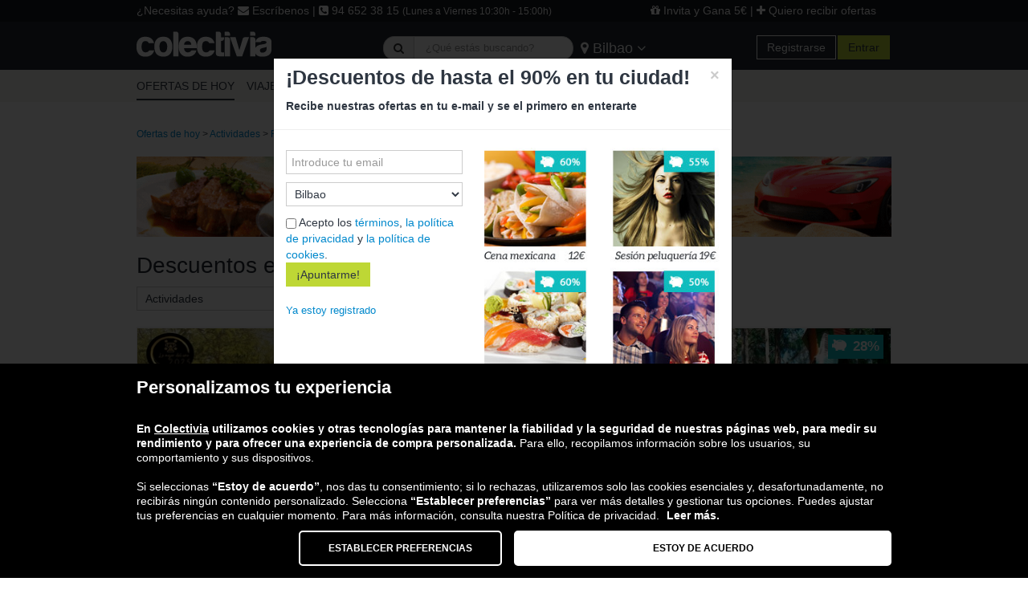

--- FILE ---
content_type: text/html; charset=utf-8
request_url: https://www.colectivia.com/bilbao/ofertas-actividades-deportes/descuentos-parques-de-atracciones/
body_size: 13224
content:
<!DOCTYPE html>
<!--[if lt IE 7 ]><html class="ie ie6" lang="es"> <![endif]-->
<!--[if IE 7 ]><html class="ie ie7" lang="es"> <![endif]-->
<!--[if IE 8 ]><html class="ie ie8" lang="es"> <![endif]-->
<!--[if (gte IE 9)|!(IE)]><!--><html lang="es-ES"> <!--<![endif]-->
<head>
  <meta charset="utf-8">
  <title>Descuentos en entradas Warner, Port Aventura... desde Bilbao | Colectivia</title>
  <meta name="author" content="Colectivia">
    <meta name="title" content="Descuentos en entradas Warner, Port Aventura... desde Bilbao | Colectivia" />
    <meta name="description" content="Descuentos y ofertas en entradas en los parques de atracciones y temáticos de Bilbao  ➨➨ ¡Con más del 70% de descuento en todas las ofertas!" />
    <link href="https://www.colectivia.com/bilbao/ofertas-actividades-deportes/descuentos-parques-de-atracciones/" rel="canonical" />  <script type="application/ld+json">{"@context":"http://schema.org","@type":"Organization","name":"Colectivia","url":"https://www.colectivia.com/","logo":"https://d3mtt5j7zsc7c8.cloudfront.net/colectivia_logo.png","address":{"@type":"PostalAddress","streetAddress":"Avenida Ribera de Axpe 11, 2D - 202. 48950","addressLocality":"Erandio","postalCode":"48950","addressCountry":"ES"},"contactPoint":{"@type":"ContactPoint","contactType":"customer support","telephone":"+34-946-523-815","email":"info@colectivia.com"},"sameAs":["https://www.facebook.com/Colectivia","https://twitter.com/Colectivia"]}</script>
    <script type="application/ld+json">{"@context":"http://schema.org","@type":"BreadcrumbList","itemListElement":[{"@type":"ListItem","position":1,"item":{"@id":"https://www.colectivia.com/bilbao/ofertas-del-dia/","name":"Ofertas de hoy"}},{"@type":"ListItem","position":2,"item":{"@id":"https://www.colectivia.com/bilbao/ofertas-actividades-deportes/","name":"Actividades"}},{"@type":"ListItem","position":3,"item":{"@id":"https://www.colectivia.com/bilbao/ofertas-actividades-deportes/descuentos-parques-de-atracciones/","name":"Parques temáticos"}}]}</script>
  <!--[if lt IE 9]>
    <script src="http://html5shim.googlecode.com/svn/trunk/html5.js"></script>
  <![endif]-->

  <!-- CSS
  ================================================== -->
  <link rel="stylesheet" media="all" href="/assets/application-cb1fe87e527d655f538a07cb53a24dce08fc3ef973bb0c79b4b67339ad50617c.css" />

    <!-- JS
  ================================================== -->
  <script src="/assets/application-1df149155b4668374d3bb81fc3799c857cbf22c2f1f4c4e32dbd79a5b620a728.js"></script>

  <meta name="csrf-param" content="authenticity_token" />
<meta name="csrf-token" content="0IJNpsJyrEjg3ZJVSThke+3mc+IChXpmgrKPKGSymnmzC4j2NUGx54dZBbwTuFq/w2yDng/SDnUEVRt0kZOlow==" />

  <!-- Favicons
  ================================================== -->
  <link rel="shortcut icon" href="/images/favicon.ico">
  <link rel="apple-touch-icon" href="/images/apple-touch-icon.png">
  <link rel="apple-touch-icon" sizes="72x72" href="/images/apple-touch-icon-72x72.png">
  <link rel="apple-touch-icon" sizes="114x114" href="/images/apple-touch-icon-114x114.png">

  
<script>
	var city_name = 'Bilbao';
	var user_id = '';
	var uid_signature = '';

	(function(p,u,s,h,x){p.pushpad=p.pushpad||function(){(p.pushpad.q=p.pushpad.q||[]).push(arguments)};h=u.getElementsByTagName('head')[0];x=u.createElement('script');x.async=1;x.src=s;h.appendChild(x);})(window,document,'https://pushpad.xyz/pushpad.js');

	pushpad('init', 4689);

	pushpad('status', function (isSubscribed, tags, uuid) {
		if (!isSubscribed) {
			pushpad('subscribe', function () {}, {
				tags: [city_name],
				uid: user_id,
				uidSignature: uid_signature
			});
		}
		else {
			var dt = new Date();
			var current_date = dt.getFullYear() + '-' + (dt.getMonth() + 1);

			var replace_tags = false;
			var push_notification = false;

			if (push_notification) {
				var first_open_push = true;
				var last_open_key = 'last_open:';
				for (var i=0; i<tags.length; i++) {
					if (tags[i].indexOf(last_open_key) >= 0) {
						first_open_push = false;

						if (tags[i] != last_open_key + current_date) {
							tags.splice(i,1);
							tags.push(last_open_key + current_date);
							replace_tags = true;
						}
					}
				}
				if (first_open_push == true) {
					tags.push(last_open_key + current_date);
					replace_tags = true;
				}
			}

			var in_checkout_complete_path = false;

			if (in_checkout_complete_path) {
				var last_order_key = 'last_order:';
				for (var i=0; i<tags.length; i++) {
					if (tags[i].indexOf(last_order_key) >= 0) {
						tags.splice(i,1);
					}
				}
				tags.push(last_order_key + current_date);
				replace_tags = true;
			}

			pushData = {};
			var update_uid = false;
			if (user_id && uuid == null) {
				pushData['uidSignature'] = uid_signature;
				pushData['uid'] = user_id;
				update_uid = true;
			}

			if (replace_tags==true) {
				pushData['replaceTags'] = tags;
			}

			if (replace_tags == true || update_uid == true) {
				pushpad('subscribe', function () {}, pushData);
			}
		}
	});
</script>


  <script>
//<![CDATA[
ahoy.configure({ startOnReady: false });
//]]>
</script>
</head>
<body>
  <!--[if lt IE 8]>
  <div id="ie-msg">
    <div class="container-fluid">
      <div class="row-fluid">
        <divclass="span12">
          <h4>Estás utilizando una versión antigua Internet Explorer y es posible que no puedas visualizar correctamente nuestra web.</h4>
          <p>Te recomendamos que actualices tu navegador, nosotros te proponemos Firefox. Puedes descargártelo <a href='http://www.mozilla-europe.org/es/firefox/' rel='external nofollow'>aquí</a>.</p>
        </div>
      </div>
    </div>
  </div>
  <![endif]-->
  <!-- <header id="header-block"> -->


<header id="header-block">

      <div id="contact">
  <div class="container">
    <div class="row">
      <div class="span8">¿Necesitas ayuda? <a href="/contacto/usuario"><i class="fa fa-envelope"></i> Escríbenos</a> | <i class="fa fa-phone-square"></i> 94 652 38 15 <small>(Lunes a Viernes 10:30h - 15:00h)</small></div>
      <div class="span4 pull-right">
        <a rel="nofollow" href="/invita-a-tus-amigos"><i class="fa fa-gift"></i> Invita y Gana 5€</a></a> | <a href="#" data-toggle="collapse" data-target="#collapse-subscription-form"><i class="fa fa-plus"></i> Quiero recibir ofertas</a></div>
    </div>
  </div>
</div>


<div id="collapse-subscription-form" class="collapse">
  <div class="container">
    <form class="new_subscription" id="new_subscription" action="/subscriptions" accept-charset="UTF-8" method="post"><input name="utf8" type="hidden" value="&#x2713;" /><input type="hidden" name="authenticity_token" value="LFpWj3Ky9/Upu4ap7vcnxmSxRqiAcV/WBdDwsKMuE5/RJrPs86rQS92+j2zPTH6G7jXS7BPV8ZVKzlvMhSwAoQ==" />
      <div class="row">
        <div class="span12">
            <div class="form-item">
              <input placeholder="Introduce tu email" type="text" name="subscription[email]" id="subscription_email" />
            </div>

            <div class="form-item">
              <select name="subscription[city_id]" id="subscription_city_id" class="input-medium"><option value="19">A Coruña</option>
<option value="21">Albacete</option>
<option value="22">Alicante</option>
<option value="20">Almería</option>
<option value="53">Andorra</option>
<option value="23">Ávila</option>
<option value="24">Badajoz</option>
<option value="2">Barcelona</option>
<option selected="selected" value="3">Bilbao</option>
<option value="16">Burgos</option>
<option value="25">Cáceres</option>
<option value="26">Cádiz</option>
<option value="14">Castellón</option>
<option value="27">Ciudad Real</option>
<option value="28">Córdoba</option>
<option value="29">Cuenca</option>
<option value="13">Donostia</option>
<option value="17">Gijón</option>
<option value="30">Girona</option>
<option value="31">Granada</option>
<option value="32">Guadalajara</option>
<option value="33">Huelva</option>
<option value="34">Huesca</option>
<option value="35">Jaén</option>
<option value="36">Las Palmas</option>
<option value="7">León</option>
<option value="37">Lleida</option>
<option value="12">Logroño</option>
<option value="38">Lugo</option>
<option value="1">Madrid</option>
<option value="39">Málaga</option>
<option value="40">Murcia</option>
<option value="41">Ourense</option>
<option value="18">Oviedo</option>
<option value="42">P. Mallorca</option>
<option value="10">Palencia</option>
<option value="15">Pamplona</option>
<option value="43">Pontevedra</option>
<option value="44">Salamanca</option>
<option value="11">Santander</option>
<option value="45">Segovia</option>
<option value="5">Sevilla</option>
<option value="46">Soria</option>
<option value="47">Tarragona</option>
<option value="48">Tenerife</option>
<option value="49">Teruel</option>
<option value="50">Toledo</option>
<option value="4">Valencia</option>
<option value="8">Valladolid</option>
<option value="9">Vitoria</option>
<option value="51">Zamora</option>
<option value="6">Zaragoza</option></select>
            </div>
            <input type="submit" name="commit" value="¡Apuntarme!" class="btn btn-green" data-disable-with="¡Apuntarme!" />
        </div>
      </div>
      <div class="row">
        <div class="span12">
          <div class="form-item">
            <input name="subscription[terms]" type="hidden" value="0" /><input type="checkbox" value="1" name="subscription[terms]" id="subscription_terms" /> Acepto los <a target="_blank" href="/terminos-y-condiciones-de-uso">términos</a>, <a target="_blank" href="/privacidad">la política de privacidad</a> y <a target="_blank" href="/politica-cookies">la política de cookies</a>.
          </div>
        </div>
      </div>
</form>  </div>
</div>

      <div id="header">
        <div class="container">
          <div class="row">
            <div class="span3">
              <a href="/ofertas-del-dia/" class="brand">
                <img alt="Colectivia" src="/assets/colectivia-logo-42a10d8612abd17090fda0fad85bf38220267e349ab4d638633e39bb026db723.png" />
              </a>
            </div>
            <div id="header-center-span" class="span6">
              <form id="search-deals-form" class="form-search" action="/bilbao/ofertas/buscar" accept-charset="UTF-8" method="get"><input name="utf8" type="hidden" value="&#x2713;" />
                <div class="input-prepend">
                  <button type="submit" class="btn"><strong><i class="fa fa-search"></i></strong></button>
                  <input type="text" name="search_term" id="search_term" class="search-query span2" placeholder="¿Qué estás buscando?" />
                </div>
</form>                <div id="locality-switcher">
                  <button type="button" class="btn btn-transparent" data-toggle="collapse" data-target="#collapse-cities"><strong><i class="fa fa-map-marker"></i></strong> Bilbao <i class="fa fa-angle-down"></i></button>
                </div>
            </div>
            <div id="user-buyer-menu" class="span3 pull-right">
              <ul id="sign-menu-wrapper" class="pull-right">
    <li>
      <a class="btn btn-header" rel="nofollow" href="/user/register">Registrarse</a>
    </li>
    <li class="dropdown">
      <!--
      <a class="dropdown-toggle btn btn-green" href="#" data-toggle="dropdown">Entrar</a>
      <div id="login-form" class="dropdown-menu">FORMULARIO</div>
      -->
      <a class="btn btn-green" href="/users/sign_in">Entrar</a>
    </li>
</ul>

            </div>
          </div>
        </div>
      </div>
        <div id="collapse-cities" class="collapse">
          <div class="container">
            <div class="row">
              <div id="collapse-cities-inner">
                  <div class='span2 locality-wrapper'><a href="/a-corunia/ofertas-del-dia/">A Coruña</a></div>
                  <div class='span2 locality-wrapper'><a href="/barcelona/ofertas-del-dia/">Barcelona</a></div>
                  <div class='span2 locality-wrapper'><a href="/bilbao/ofertas-del-dia/">Bilbao</a></div>
                  <div class='span2 locality-wrapper'><a href="/burgos/ofertas-del-dia/">Burgos</a></div>
                  <div class='span2 locality-wrapper'><a href="/cordoba/ofertas-del-dia/">Córdoba</a></div>
                  <div class='span2 locality-wrapper'><a href="/san-sebastian/ofertas-del-dia/">Donostia</a></div>
                  <div class='span2 locality-wrapper'><a href="/gijon/ofertas-del-dia/">Gijón</a></div>
                  <div class='span2 locality-wrapper'><a href="/logronio/ofertas-del-dia/">Logroño</a></div>
                  <div class='span2 locality-wrapper'><a href="/madrid/ofertas-del-dia/">Madrid</a></div>
                  <div class='span2 locality-wrapper'><a href="/oviedo/ofertas-del-dia/">Oviedo</a></div>
                  <div class='span2 locality-wrapper'><a href="/palencia/ofertas-del-dia/">Palencia</a></div>
                  <div class='span2 locality-wrapper'><a href="/pamplona/ofertas-del-dia/">Pamplona</a></div>
                  <div class='span2 locality-wrapper'><a href="/santander/ofertas-del-dia/">Santander</a></div>
                  <div class='span2 locality-wrapper'><a href="/valladolid/ofertas-del-dia/">Valladolid</a></div>
                  <div class='span2 locality-wrapper'><a href="/vitoria/ofertas-del-dia/">Vitoria</a></div>
                  <div class='span2 locality-wrapper'><a href="/zaragoza/ofertas-del-dia/">Zaragoza</a></div>
              </div>
            </div>
          </div>
        </div>
  <div id="navigation">
  <div class="container">
    <div class="navbar">
      <div class="navbar-inner">
        <ul class="nav nav-menu">
              <li class="section-dropdown">
                <a href="/bilbao/ofertas-del-dia/">
                  <span class="active">OFERTAS DE HOY</span>
                </a>
                  <div class="dropdown-content">
                    <div class="dropdown-categories">
                        <a class="subop" href="/bilbao/descuento-ofertas-escapadas/">Escapadas</a>
                        <a class="subop" href="/bilbao/descuento-salud-belleza/">Salud y Belleza</a>
                        <a class="subop" href="/bilbao/descuento-ocio-espectaculos/">Espectáculos</a>
                        <a class="subop" href="/bilbao/descuentos-restaurantes/">Restaurantes</a>
                        <a class="subop" href="/bilbao/ofertas-actividades-deportes/">Actividades</a>
                        <a class="subop" href="/bilbao/servicios/">Servicios</a>
                        <a class="subop" href="/bilbao/ofertas-cursos-y-talleres/">Formación</a>
                    </div>
                      <div class="dropdown-banners">
                          <a href="https://www.colectivia.com/regalos">
                            <div class="banner-wrapper">
                              <img src="https://d3mtt5j7zsc7c8.cloudfront.net/banners/9b4/6fe/780/c89/08e/e72/112/standard/REGALA_EXPERIENCIAS.png?1683795713" />
                              <div class="banner-title">Regala experiencias</div>
                              <div class="banner-link">Más información <img src="/assets/direction-right-bcd621232232a5cc6c374db7c18b85d5f21743fb93502e85c9b1777f7255b2af.svg" /></div>
                            </div>
</a>                          <a href="https://www.colectivia.com/viajes/alojamiento-y-parque-tematico/">
                            <div class="banner-wrapper">
                              <img src="https://d3mtt5j7zsc7c8.cloudfront.net/banners/7b3/c1d/c86/0bf/931/161/113/standard/PARQUES_TEM%C3%81TICOS.png?1683795713" />
                              <div class="banner-title">Parques temáticos</div>
                              <div class="banner-link">Más información <img src="/assets/direction-right-bcd621232232a5cc6c374db7c18b85d5f21743fb93502e85c9b1777f7255b2af.svg" /></div>
                            </div>
</a>                      </div>
                  </div>
              </li>
              <li class="section-dropdown">
                <a href="/bilbao/viajes/">
                  <span class="">VIAJES</span>
                </a>
                  <div class="dropdown-content">
                    <div class="dropdown-categories">
                        <a class="subop" href="/bilbao/viajes/vuelos-internacional/">Vuelos Internacional</a>
                        <a class="subop" href="/bilbao/viajes/vuelos-directos/">Vuelos Directos</a>
                        <a class="subop" href="/bilbao/viajes/playas-y-costas/">Playas y Costas</a>
                        <a class="subop" href="/bilbao/viajes/canarias-y-baleares/">Canarias y Baleares</a>
                        <a class="subop" href="/bilbao/viajes/circuitos/">Circuito</a>
                        <a class="subop" href="/bilbao/viajes/hoteles-nacional/">Hoteles</a>
                        <a class="subop" href="/bilbao/viajes/puentes-y-festivos/">Puentes y Festivos</a>
                        <a class="subop" href="/bilbao/viajes/alojamiento-y-parque-tematico/">Parques temáticos</a>
                        <a class="subop" href="/bilbao/viajes/cruceros/">Cruceros</a>
                        <a class="subop" href="/bilbao/viajes/apartamentos-vacacionales/">Apartamento</a>
                        <a class="subop" href="/bilbao/viajes/viajes-esqui/">Esquí</a>
                        <a class="subop" href="/bilbao/viajes/camping-las-landas/">Landas</a>
                        <a class="subop" href="/bilbao/viajes/mayores-de-55/">Mayores de 55</a>
                    </div>
                      <div class="dropdown-banners">
                          <a href="https://www.colectivia.com/viajes/playas-y-costas/">
                            <div class="banner-wrapper">
                              <img src="https://d3mtt5j7zsc7c8.cloudfront.net/banners/a41/b56/659/f1d/a46/29a/58/standard/playas_y_costas.png?1683796130" />
                              <div class="banner-title">Playas y Costas</div>
                              <div class="banner-link">Más información <img src="/assets/direction-right-bcd621232232a5cc6c374db7c18b85d5f21743fb93502e85c9b1777f7255b2af.svg" /></div>
                            </div>
</a>                          <a href="https://www.colectivia.com/bilbao/viajes/vuelos-directos">
                            <div class="banner-wrapper">
                              <img src="https://d3mtt5j7zsc7c8.cloudfront.net/banners/212/f7b/b44/a4a/4f3/82c/59/standard/vuelos_directos.png?1683796131" />
                              <div class="banner-title">Vuelos directos</div>
                              <div class="banner-link">Más información <img src="/assets/direction-right-bcd621232232a5cc6c374db7c18b85d5f21743fb93502e85c9b1777f7255b2af.svg" /></div>
                            </div>
</a>                      </div>
                  </div>
              </li>
              <li class="section-dropdown">
                <a href="/regalos">
                  <span class="">REGALA EXPERIENCIAS</span>
                </a>
                  <div id='flyout-menu'>
                    <ul>
                        <li><a href='#'><span>gastronomia</span></a>
                          <ul>
                              <li><a href='/regalos/visita-a-bodegas'><span>Visita a bodegas</span></a>
                                <ul>
                                  <li><a href='/regalos/visita-a-bodegas/la-rioja'><span>La Rioja</span></a>
                                    <ul>
                                      <li><a href='/regalos/visita-a-bodegas/la-rioja'><span>La Rioja</span></a>
                                      </li>
                                    </ul>
                                  </li>
                                  <li><a href='/regalos/visita-a-bodegas/pais-vasco'><span>País Vasco</span></a>
                                    <ul>
                                      <li><a href='/regalos/visita-a-bodegas/alava'><span>Álava</span></a>
                                      </li>
                                    </ul>
                                  </li>
                                  <li><a href='/regalos/visita-a-bodegas/cantabria'><span>Cantabria</span></a>
                                    <ul>
                                      <li><a href='/regalos/visita-a-bodegas/cantabria'><span>Cantabria</span></a>
                                      </li>
                                    </ul>
                                  </li>
                                </ul>
                              </li>
                          </ul>
                        </li>
                        <li><a href='#'><span>Volar</span></a>
                          <ul>
                              <li><a href='/regalos/paseo-en-globo'><span>Viaje en globo</span></a>
                                <ul>
                                  <li><a href='/regalos/paseo-en-globo/la-rioja'><span>La Rioja</span></a>
                                    <ul>
                                      <li><a href='/regalos/paseo-en-globo/la-rioja'><span>La Rioja</span></a>
                                      </li>
                                    </ul>
                                  </li>
                                  <li><a href='/regalos/paseo-en-globo/andalucia'><span>Andalucía</span></a>
                                    <ul>
                                      <li><a href='/regalos/paseo-en-globo/almeria'><span>Almería</span></a>
                                      </li>
                                      <li><a href='/regalos/paseo-en-globo/cadiz'><span>Cádiz</span></a>
                                      </li>
                                      <li><a href='/regalos/paseo-en-globo/cordoba'><span>Córdoba</span></a>
                                      </li>
                                      <li><a href='/regalos/paseo-en-globo/granada'><span>Granada</span></a>
                                      </li>
                                      <li><a href='/regalos/paseo-en-globo/huelva'><span>Huelva</span></a>
                                      </li>
                                      <li><a href='/regalos/paseo-en-globo/jaen'><span>Jaén</span></a>
                                      </li>
                                      <li><a href='/regalos/paseo-en-globo/malaga'><span>Málaga</span></a>
                                      </li>
                                      <li><a href='/regalos/paseo-en-globo/sevilla'><span>Sevilla</span></a>
                                      </li>
                                    </ul>
                                  </li>
                                  <li><a href='/regalos/paseo-en-globo/castilla-y-leon'><span>Castilla y León</span></a>
                                    <ul>
                                      <li><a href='/regalos/paseo-en-globo/burgos'><span>Burgos</span></a>
                                      </li>
                                      <li><a href='/regalos/paseo-en-globo/avila'><span>Ávila</span></a>
                                      </li>
                                      <li><a href='/regalos/paseo-en-globo/leon'><span>León</span></a>
                                      </li>
                                      <li><a href='/regalos/paseo-en-globo/palencia'><span>Palencia</span></a>
                                      </li>
                                      <li><a href='/regalos/paseo-en-globo/salamanca'><span>Salamanca</span></a>
                                      </li>
                                      <li><a href='/regalos/paseo-en-globo/segovia'><span>Segovia</span></a>
                                      </li>
                                      <li><a href='/regalos/paseo-en-globo/soria'><span>Soria</span></a>
                                      </li>
                                      <li><a href='/regalos/paseo-en-globo/valladolid'><span>Valladolid</span></a>
                                      </li>
                                      <li><a href='/regalos/paseo-en-globo/zamora'><span>Zamora</span></a>
                                      </li>
                                    </ul>
                                  </li>
                                  <li><a href='/regalos/paseo-en-globo/castilla-la-mancha'><span>Castilla la Mancha</span></a>
                                    <ul>
                                      <li><a href='/regalos/paseo-en-globo/albacete'><span>Albacete</span></a>
                                      </li>
                                      <li><a href='/regalos/paseo-en-globo/ciudad-real'><span>Ciudad Real</span></a>
                                      </li>
                                      <li><a href='/regalos/paseo-en-globo/cuenca'><span>Cuenca</span></a>
                                      </li>
                                      <li><a href='/regalos/paseo-en-globo/guadalajara'><span>Guadalajara</span></a>
                                      </li>
                                      <li><a href='/regalos/paseo-en-globo/toledo'><span>Toledo</span></a>
                                      </li>
                                    </ul>
                                  </li>
                                  <li><a href='/regalos/paseo-en-globo/madrid'><span>Madrid</span></a>
                                    <ul>
                                      <li><a href='/regalos/paseo-en-globo/madrid'><span>Madrid</span></a>
                                      </li>
                                    </ul>
                                  </li>
                                  <li><a href='/regalos/paseo-en-globo/cataluna'><span>Cataluña</span></a>
                                    <ul>
                                      <li><a href='/regalos/paseo-en-globo/barcelona'><span>Barcelona</span></a>
                                      </li>
                                      <li><a href='/regalos/paseo-en-globo/girona'><span>Girona</span></a>
                                      </li>
                                      <li><a href='/regalos/paseo-en-globo/lleida'><span>Lleida</span></a>
                                      </li>
                                      <li><a href='/regalos/paseo-en-globo/tarragona'><span>Tarragona</span></a>
                                      </li>
                                    </ul>
                                  </li>
                                  <li><a href='/regalos/paseo-en-globo/pais-vasco'><span>País Vasco</span></a>
                                    <ul>
                                      <li><a href='/regalos/paseo-en-globo/alava'><span>Álava</span></a>
                                      </li>
                                      <li><a href='/regalos/paseo-en-globo/vizcaya'><span>Bizkaia</span></a>
                                      </li>
                                      <li><a href='/regalos/paseo-en-globo/guipuzcoa'><span>Gipuzkoa</span></a>
                                      </li>
                                    </ul>
                                  </li>
                                  <li><a href='/regalos/paseo-en-globo/galicia'><span>Galicia</span></a>
                                    <ul>
                                      <li><a href='/regalos/paseo-en-globo/lugo'><span>Lugo</span></a>
                                      </li>
                                      <li><a href='/regalos/paseo-en-globo/ourense'><span>Ourense</span></a>
                                      </li>
                                    </ul>
                                  </li>
                                </ul>
                              </li>
                              <li><a href='/regalos/vuelo-avioneta'><span>Vuelo en avioneta</span></a>
                                <ul>
                                  <li><a href='/regalos/vuelo-avioneta/madrid'><span>Madrid</span></a>
                                    <ul>
                                      <li><a href='/regalos/vuelo-avioneta/madrid'><span>Madrid</span></a>
                                      </li>
                                    </ul>
                                  </li>
                                  <li><a href='/regalos/vuelo-avioneta/cataluna'><span>Cataluña</span></a>
                                    <ul>
                                      <li><a href='/regalos/vuelo-avioneta/barcelona'><span>Barcelona</span></a>
                                      </li>
                                      <li><a href='/regalos/vuelo-avioneta/girona'><span>Girona</span></a>
                                      </li>
                                      <li><a href='/regalos/vuelo-avioneta/lleida'><span>Lleida</span></a>
                                      </li>
                                      <li><a href='/regalos/vuelo-avioneta/tarragona'><span>Tarragona</span></a>
                                      </li>
                                    </ul>
                                  </li>
                                  <li><a href='/regalos/vuelo-avioneta/murcia'><span>Murcia</span></a>
                                    <ul>
                                      <li><a href='/regalos/vuelo-avioneta/murcia'><span>Murcia</span></a>
                                      </li>
                                    </ul>
                                  </li>
                                  <li><a href='/regalos/vuelo-avioneta/andalucia'><span>Andalucía</span></a>
                                    <ul>
                                      <li><a href='/regalos/vuelo-avioneta/sevilla'><span>Sevilla</span></a>
                                      </li>
                                      <li><a href='/regalos/vuelo-avioneta/cadiz'><span>Cádiz</span></a>
                                      </li>
                                      <li><a href='/regalos/vuelo-avioneta/cordoba'><span>Córdoba</span></a>
                                      </li>
                                      <li><a href='/regalos/vuelo-avioneta/malaga'><span>Málaga</span></a>
                                      </li>
                                    </ul>
                                  </li>
                                  <li><a href='/regalos/vuelo-avioneta/la-rioja'><span>La Rioja</span></a>
                                    <ul>
                                      <li><a href='/regalos/vuelo-avioneta/la-rioja'><span>La Rioja</span></a>
                                      </li>
                                    </ul>
                                  </li>
                                  <li><a href='/regalos/vuelo-avioneta/castilla-la-mancha'><span>Castilla la Mancha</span></a>
                                    <ul>
                                      <li><a href='/regalos/vuelo-avioneta/albacete'><span>Albacete</span></a>
                                      </li>
                                      <li><a href='/regalos/vuelo-avioneta/ciudad-real'><span>Ciudad Real</span></a>
                                      </li>
                                      <li><a href='/regalos/vuelo-avioneta/cuenca'><span>Cuenca</span></a>
                                      </li>
                                      <li><a href='/regalos/vuelo-avioneta/guadalajara'><span>Guadalajara</span></a>
                                      </li>
                                      <li><a href='/regalos/vuelo-avioneta/toledo'><span>Toledo</span></a>
                                      </li>
                                    </ul>
                                  </li>
                                </ul>
                              </li>
                              <li><a href='/regalos/parapente'><span>Vuelo en parapente</span></a>
                                <ul>
                                  <li><a href='/regalos/parapente/navarra'><span>Navarra</span></a>
                                    <ul>
                                      <li><a href='/regalos/parapente/navarra'><span>Navarra</span></a>
                                      </li>
                                    </ul>
                                  </li>
                                  <li><a href='/regalos/parapente/canarias'><span>Canarias</span></a>
                                    <ul>
                                      <li><a href='/regalos/parapente/las-palmas'><span>Las Palmas</span></a>
                                      </li>
                                      <li><a href='/regalos/parapente/santa-cruz-de-tenerife'><span>Santa Cruz de Tenerife</span></a>
                                      </li>
                                    </ul>
                                  </li>
                                  <li><a href='/regalos/parapente/aragon'><span>Aragón</span></a>
                                    <ul>
                                      <li><a href='/regalos/parapente/huesca'><span>Huesca</span></a>
                                      </li>
                                      <li><a href='/regalos/parapente/teruel'><span>Teruel</span></a>
                                      </li>
                                      <li><a href='/regalos/parapente/zaragoza'><span>Zaragoza</span></a>
                                      </li>
                                    </ul>
                                  </li>
                                  <li><a href='/regalos/parapente/andalucia'><span>Andalucía</span></a>
                                    <ul>
                                      <li><a href='/regalos/parapente/almeria'><span>Almería</span></a>
                                      </li>
                                      <li><a href='/regalos/parapente/cadiz'><span>Cádiz</span></a>
                                      </li>
                                      <li><a href='/regalos/parapente/cordoba'><span>Córdoba</span></a>
                                      </li>
                                      <li><a href='/regalos/parapente/granada'><span>Granada</span></a>
                                      </li>
                                      <li><a href='/regalos/parapente/huelva'><span>Huelva</span></a>
                                      </li>
                                      <li><a href='/regalos/parapente/jaen'><span>Jaén</span></a>
                                      </li>
                                      <li><a href='/regalos/parapente/malaga'><span>Málaga</span></a>
                                      </li>
                                      <li><a href='/regalos/parapente/sevilla'><span>Sevilla</span></a>
                                      </li>
                                    </ul>
                                  </li>
                                  <li><a href='/regalos/parapente/pais-vasco'><span>País Vasco</span></a>
                                    <ul>
                                      <li><a href='/regalos/parapente/vizcaya'><span>Bizkaia</span></a>
                                      </li>
                                    </ul>
                                  </li>
                                  <li><a href='/regalos/parapente/murcia'><span>Murcia</span></a>
                                    <ul>
                                      <li><a href='/regalos/parapente/murcia'><span>Murcia</span></a>
                                      </li>
                                    </ul>
                                  </li>
                                  <li><a href='/regalos/parapente/cataluna'><span>Cataluña</span></a>
                                    <ul>
                                      <li><a href='/regalos/parapente/tarragona'><span>Tarragona</span></a>
                                      </li>
                                    </ul>
                                  </li>
                                  <li><a href='/regalos/parapente/madrid'><span>Madrid</span></a>
                                    <ul>
                                      <li><a href='/regalos/parapente/madrid'><span>Madrid</span></a>
                                      </li>
                                    </ul>
                                  </li>
                                  <li><a href='/regalos/parapente/castilla-la-mancha'><span>Castilla la Mancha</span></a>
                                    <ul>
                                      <li><a href='/regalos/parapente/guadalajara'><span>Guadalajara</span></a>
                                      </li>
                                    </ul>
                                  </li>
                                  <li><a href='/regalos/parapente/castilla-y-leon'><span>Castilla y León</span></a>
                                    <ul>
                                      <li><a href='/regalos/parapente/segovia'><span>Segovia</span></a>
                                      </li>
                                    </ul>
                                  </li>
                                  <li><a href='/regalos/parapente/asturias'><span>Asturias</span></a>
                                    <ul>
                                      <li><a href='/regalos/parapente/asturias'><span>Asturias</span></a>
                                      </li>
                                    </ul>
                                  </li>
                                </ul>
                              </li>
                              <li><a href='/regalos/paracaidismo'><span>Salto en paracaídas</span></a>
                                <ul>
                                  <li><a href='/regalos/paracaidismo/pais-vasco'><span>País Vasco</span></a>
                                    <ul>
                                      <li><a href='/regalos/paracaidismo/vizcaya'><span>Bizkaia</span></a>
                                      </li>
                                    </ul>
                                  </li>
                                </ul>
                              </li>
                              <li><a href='/regalos/paseo-en-helicoptero'><span>Paseo en helicóptero</span></a>
                                <ul>
                                  <li><a href='/regalos/paseo-en-helicoptero/andalucia'><span>Andalucía</span></a>
                                    <ul>
                                      <li><a href='/regalos/paseo-en-helicoptero/almeria'><span>Almería</span></a>
                                      </li>
                                      <li><a href='/regalos/paseo-en-helicoptero/cadiz'><span>Cádiz</span></a>
                                      </li>
                                      <li><a href='/regalos/paseo-en-helicoptero/cordoba'><span>Córdoba</span></a>
                                      </li>
                                      <li><a href='/regalos/paseo-en-helicoptero/granada'><span>Granada</span></a>
                                      </li>
                                      <li><a href='/regalos/paseo-en-helicoptero/huelva'><span>Huelva</span></a>
                                      </li>
                                      <li><a href='/regalos/paseo-en-helicoptero/jaen'><span>Jaén</span></a>
                                      </li>
                                      <li><a href='/regalos/paseo-en-helicoptero/malaga'><span>Málaga</span></a>
                                      </li>
                                      <li><a href='/regalos/paseo-en-helicoptero/sevilla'><span>Sevilla</span></a>
                                      </li>
                                    </ul>
                                  </li>
                                  <li><a href='/regalos/paseo-en-helicoptero/madrid'><span>Madrid</span></a>
                                    <ul>
                                      <li><a href='/regalos/paseo-en-helicoptero/madrid'><span>Madrid</span></a>
                                      </li>
                                    </ul>
                                  </li>
                                </ul>
                              </li>
                              <li><a href='/regalos/paramotor'><span>Volar en paramotor</span></a>
                                <ul>
                                  <li><a href='/regalos/paramotor/navarra'><span>Navarra</span></a>
                                    <ul>
                                      <li><a href='/regalos/paramotor/navarra'><span>Navarra</span></a>
                                      </li>
                                    </ul>
                                  </li>
                                </ul>
                              </li>
                          </ul>
                        </li>
                        <li><a href='#'><span>Deportes</span></a>
                          <ul>
                              <li><a href='/regalos/clases-equitacion'><span>Clases de equitación</span></a>
                                <ul>
                                  <li><a href='/regalos/clases-equitacion/pais-vasco'><span>País Vasco</span></a>
                                    <ul>
                                      <li><a href='/regalos/clases-equitacion/alava'><span>Álava</span></a>
                                      </li>
                                      <li><a href='/regalos/clases-equitacion/vizcaya'><span>Bizkaia</span></a>
                                      </li>
                                    </ul>
                                  </li>
                                </ul>
                              </li>
                              <li><a href='/regalos/montar-a-caballo'><span>Montar a Caballo</span></a>
                                <ul>
                                  <li><a href='/regalos/montar-a-caballo/pais-vasco'><span>País Vasco</span></a>
                                    <ul>
                                      <li><a href='/regalos/montar-a-caballo/guipuzcoa'><span>Gipuzkoa</span></a>
                                      </li>
                                      <li><a href='/regalos/montar-a-caballo/alava'><span>Álava</span></a>
                                      </li>
                                    </ul>
                                  </li>
                                </ul>
                              </li>
                              <li><a href='/regalos/multiaventuras'><span>Multiaventuras</span></a>
                                <ul>
                                  <li><a href='/regalos/multiaventuras/pais-vasco'><span>País Vasco</span></a>
                                    <ul>
                                      <li><a href='/regalos/multiaventuras/guipuzcoa'><span>Gipuzkoa</span></a>
                                      </li>
                                    </ul>
                                  </li>
                                </ul>
                              </li>
                              <li><a href='/regalos/paseo-en-barco'><span>Paseo en barco</span></a>
                                <ul>
                                  <li><a href='/regalos/paseo-en-barco/pais-vasco'><span>País Vasco</span></a>
                                    <ul>
                                      <li><a href='/regalos/paseo-en-barco/guipuzcoa'><span>Gipuzkoa</span></a>
                                      </li>
                                    </ul>
                                  </li>
                                  <li><a href='/regalos/paseo-en-barco/cataluna'><span>Cataluña</span></a>
                                    <ul>
                                      <li><a href='/regalos/paseo-en-barco/barcelona'><span>Barcelona</span></a>
                                      </li>
                                      <li><a href='/regalos/paseo-en-barco/girona'><span>Girona</span></a>
                                      </li>
                                      <li><a href='/regalos/paseo-en-barco/lleida'><span>Lleida</span></a>
                                      </li>
                                      <li><a href='/regalos/paseo-en-barco/tarragona'><span>Tarragona</span></a>
                                      </li>
                                    </ul>
                                  </li>
                                </ul>
                              </li>
                              <li><a href='/regalos/puenting'><span>Puenting</span></a>
                                <ul>
                                  <li><a href='/regalos/puenting/pais-vasco'><span>País Vasco</span></a>
                                    <ul>
                                      <li><a href='/regalos/puenting/alava'><span>Álava</span></a>
                                      </li>
                                      <li><a href='/regalos/puenting/vizcaya'><span>Bizkaia</span></a>
                                      </li>
                                      <li><a href='/regalos/puenting/guipuzcoa'><span>Gipuzkoa</span></a>
                                      </li>
                                    </ul>
                                  </li>
                                  <li><a href='/regalos/puenting/navarra'><span>Navarra</span></a>
                                    <ul>
                                      <li><a href='/regalos/puenting/navarra'><span>Navarra</span></a>
                                      </li>
                                    </ul>
                                  </li>
                                </ul>
                              </li>
                              <li><a href='/regalos/escape-room'><span>Escape Room</span></a>
                                <ul>
                                  <li><a href='/regalos/escape-room/islas-baleares'><span>Islas Baleares</span></a>
                                    <ul>
                                      <li><a href='/regalos/escape-room/baleares'><span>Baleares</span></a>
                                      </li>
                                    </ul>
                                  </li>
                                  <li><a href='/regalos/escape-room/cataluna'><span>Cataluña</span></a>
                                    <ul>
                                      <li><a href='/regalos/escape-room/barcelona'><span>Barcelona</span></a>
                                      </li>
                                      <li><a href='/regalos/escape-room/girona'><span>Girona</span></a>
                                      </li>
                                    </ul>
                                  </li>
                                  <li><a href='/regalos/escape-room/pais-vasco'><span>País Vasco</span></a>
                                    <ul>
                                      <li><a href='/regalos/escape-room/vizcaya'><span>Bizkaia</span></a>
                                      </li>
                                      <li><a href='/regalos/escape-room/guipuzcoa'><span>Gipuzkoa</span></a>
                                      </li>
                                    </ul>
                                  </li>
                                  <li><a href='/regalos/escape-room/castilla-y-leon'><span>Castilla y León</span></a>
                                    <ul>
                                      <li><a href='/regalos/escape-room/burgos'><span>Burgos</span></a>
                                      </li>
                                      <li><a href='/regalos/escape-room/salamanca'><span>Salamanca</span></a>
                                      </li>
                                    </ul>
                                  </li>
                                  <li><a href='/regalos/escape-room/cantabria'><span>Cantabria</span></a>
                                    <ul>
                                      <li><a href='/regalos/escape-room/cantabria'><span>Cantabria</span></a>
                                      </li>
                                    </ul>
                                  </li>
                                  <li><a href='/regalos/escape-room/andalucia'><span>Andalucía</span></a>
                                    <ul>
                                      <li><a href='/regalos/escape-room/cordoba'><span>Córdoba</span></a>
                                      </li>
                                      <li><a href='/regalos/escape-room/granada'><span>Granada</span></a>
                                      </li>
                                      <li><a href='/regalos/escape-room/malaga'><span>Málaga</span></a>
                                      </li>
                                      <li><a href='/regalos/escape-room/sevilla'><span>Sevilla</span></a>
                                      </li>
                                    </ul>
                                  </li>
                                  <li><a href='/regalos/escape-room/canarias'><span>Canarias</span></a>
                                    <ul>
                                      <li><a href='/regalos/escape-room/las-palmas'><span>Las Palmas</span></a>
                                      </li>
                                      <li><a href='/regalos/escape-room/santa-cruz-de-tenerife'><span>Santa Cruz de Tenerife</span></a>
                                      </li>
                                    </ul>
                                  </li>
                                  <li><a href='/regalos/escape-room/la-rioja'><span>La Rioja</span></a>
                                    <ul>
                                      <li><a href='/regalos/escape-room/la-rioja'><span>La Rioja</span></a>
                                      </li>
                                    </ul>
                                  </li>
                                  <li><a href='/regalos/escape-room/madrid'><span>Madrid</span></a>
                                    <ul>
                                      <li><a href='/regalos/escape-room/madrid'><span>Madrid</span></a>
                                      </li>
                                    </ul>
                                  </li>
                                  <li><a href='/regalos/escape-room/navarra'><span>Navarra</span></a>
                                    <ul>
                                      <li><a href='/regalos/escape-room/navarra'><span>Navarra</span></a>
                                      </li>
                                    </ul>
                                  </li>
                                  <li><a href='/regalos/escape-room/comunidad-valenciana'><span>Comunidad Valenciana</span></a>
                                    <ul>
                                      <li><a href='/regalos/escape-room/valencia'><span>Valencia</span></a>
                                      </li>
                                    </ul>
                                  </li>
                                  <li><a href='/regalos/escape-room/aragon'><span>Aragón</span></a>
                                    <ul>
                                      <li><a href='/regalos/escape-room/zaragoza'><span>Zaragoza</span></a>
                                      </li>
                                    </ul>
                                  </li>
                                </ul>
                              </li>
                              <li><a href='/regalos/bautismo-de-buceo'><span>Buceo</span></a>
                                <ul>
                                  <li><a href='/regalos/bautismo-de-buceo/pais-vasco'><span>País Vasco</span></a>
                                    <ul>
                                      <li><a href='/regalos/bautismo-de-buceo/guipuzcoa'><span>Gipuzkoa</span></a>
                                      </li>
                                    </ul>
                                  </li>
                                </ul>
                              </li>
                          </ul>
                        </li>
                        <li><a href='#'><span>Deportes de motor</span></a>
                          <ul>
                              <li><a href='/regalos/conducir-un-ferrari'><span>Conducir un Ferrari</span></a>
                                <ul>
                                  <li><a href='/regalos/conducir-un-ferrari/navarra'><span>Navarra</span></a>
                                    <ul>
                                      <li><a href='/regalos/conducir-un-ferrari/navarra'><span>Navarra</span></a>
                                      </li>
                                    </ul>
                                  </li>
                                  <li><a href='/regalos/conducir-un-ferrari/andalucia'><span>Andalucía</span></a>
                                    <ul>
                                      <li><a href='/regalos/conducir-un-ferrari/cordoba'><span>Córdoba</span></a>
                                      </li>
                                      <li><a href='/regalos/conducir-un-ferrari/malaga'><span>Málaga</span></a>
                                      </li>
                                      <li><a href='/regalos/conducir-un-ferrari/sevilla'><span>Sevilla</span></a>
                                      </li>
                                    </ul>
                                  </li>
                                  <li><a href='/regalos/conducir-un-ferrari/pais-vasco'><span>País Vasco</span></a>
                                    <ul>
                                      <li><a href='/regalos/conducir-un-ferrari/alava'><span>Álava</span></a>
                                      </li>
                                    </ul>
                                  </li>
                                  <li><a href='/regalos/conducir-un-ferrari/cataluna'><span>Cataluña</span></a>
                                    <ul>
                                      <li><a href='/regalos/conducir-un-ferrari/barcelona'><span>Barcelona</span></a>
                                      </li>
                                      <li><a href='/regalos/conducir-un-ferrari/tarragona'><span>Tarragona</span></a>
                                      </li>
                                    </ul>
                                  </li>
                                  <li><a href='/regalos/conducir-un-ferrari/comunidad-valenciana'><span>Comunidad Valenciana</span></a>
                                    <ul>
                                      <li><a href='/regalos/conducir-un-ferrari/valencia'><span>Valencia</span></a>
                                      </li>
                                    </ul>
                                  </li>
                                  <li><a href='/regalos/conducir-un-ferrari/madrid'><span>Madrid</span></a>
                                    <ul>
                                      <li><a href='/regalos/conducir-un-ferrari/madrid'><span>Madrid</span></a>
                                      </li>
                                    </ul>
                                  </li>
                                </ul>
                              </li>
                              <li><a href='/regalos/lamborghini'><span>Conducir un Lamborghini</span></a>
                                <ul>
                                  <li><a href='/regalos/lamborghini/andalucia'><span>Andalucía</span></a>
                                    <ul>
                                      <li><a href='/regalos/lamborghini/cordoba'><span>Córdoba</span></a>
                                      </li>
                                      <li><a href='/regalos/lamborghini/malaga'><span>Málaga</span></a>
                                      </li>
                                      <li><a href='/regalos/lamborghini/sevilla'><span>Sevilla</span></a>
                                      </li>
                                    </ul>
                                  </li>
                                  <li><a href='/regalos/lamborghini/cataluna'><span>Cataluña</span></a>
                                    <ul>
                                      <li><a href='/regalos/lamborghini/barcelona'><span>Barcelona</span></a>
                                      </li>
                                      <li><a href='/regalos/lamborghini/tarragona'><span>Tarragona</span></a>
                                      </li>
                                    </ul>
                                  </li>
                                  <li><a href='/regalos/lamborghini/navarra'><span>Navarra</span></a>
                                    <ul>
                                      <li><a href='/regalos/lamborghini/navarra'><span>Navarra</span></a>
                                      </li>
                                    </ul>
                                  </li>
                                  <li><a href='/regalos/lamborghini/comunidad-valenciana'><span>Comunidad Valenciana</span></a>
                                    <ul>
                                      <li><a href='/regalos/lamborghini/valencia'><span>Valencia</span></a>
                                      </li>
                                    </ul>
                                  </li>
                                  <li><a href='/regalos/lamborghini/madrid'><span>Madrid</span></a>
                                    <ul>
                                      <li><a href='/regalos/lamborghini/madrid'><span>Madrid</span></a>
                                      </li>
                                    </ul>
                                  </li>
                                </ul>
                              </li>
                              <li><a href='/regalos/cursos-de-conduccion'><span>Curso Conducción</span></a>
                                <ul>
                                  <li><a href='/regalos/cursos-de-conduccion/cataluna'><span>Cataluña</span></a>
                                    <ul>
                                      <li><a href='/regalos/cursos-de-conduccion/barcelona'><span>Barcelona</span></a>
                                      </li>
                                    </ul>
                                  </li>
                                  <li><a href='/regalos/cursos-de-conduccion/castilla-y-leon'><span>Castilla y León</span></a>
                                    <ul>
                                      <li><a href='/regalos/cursos-de-conduccion/burgos'><span>Burgos</span></a>
                                      </li>
                                      <li><a href='/regalos/cursos-de-conduccion/valladolid'><span>Valladolid</span></a>
                                      </li>
                                    </ul>
                                  </li>
                                  <li><a href='/regalos/cursos-de-conduccion/andalucia'><span>Andalucía</span></a>
                                    <ul>
                                      <li><a href='/regalos/cursos-de-conduccion/huelva'><span>Huelva</span></a>
                                      </li>
                                    </ul>
                                  </li>
                                  <li><a href='/regalos/cursos-de-conduccion/madrid'><span>Madrid</span></a>
                                    <ul>
                                      <li><a href='/regalos/cursos-de-conduccion/madrid'><span>Madrid</span></a>
                                      </li>
                                    </ul>
                                  </li>
                                  <li><a href='/regalos/cursos-de-conduccion/navarra'><span>Navarra</span></a>
                                    <ul>
                                      <li><a href='/regalos/cursos-de-conduccion/navarra'><span>Navarra</span></a>
                                      </li>
                                    </ul>
                                  </li>
                                  <li><a href='/regalos/cursos-de-conduccion/aragon'><span>Aragón</span></a>
                                    <ul>
                                      <li><a href='/regalos/cursos-de-conduccion/teruel'><span>Teruel</span></a>
                                      </li>
                                    </ul>
                                  </li>
                                  <li><a href='/regalos/cursos-de-conduccion/comunidad-valenciana'><span>Comunidad Valenciana</span></a>
                                    <ul>
                                      <li><a href='/regalos/cursos-de-conduccion/valencia'><span>Valencia</span></a>
                                      </li>
                                    </ul>
                                  </li>
                                </ul>
                              </li>
                          </ul>
                        </li>
                    </ul>
                  </div>
              </li>
              <li class="section-dropdown">
                <a href="/productos/">
                  <span class="">PRODUCTOS</span>
                </a>
                  <div class="dropdown-content">
                    <div class="dropdown-categories">
                        <a class="subop" href="/productos/productos-personalizados-baratos/">Productos personalizados</a>
                        <a class="subop" href="/productos/productos-gourmet-baratos/">Gourmet y cocina</a>
                    </div>
                      <div class="dropdown-banners">
                          <a href="https://www.colectivia.com/productos/salud-y-belleza/">
                            <div class="banner-wrapper">
                              <img src="https://d3mtt5j7zsc7c8.cloudfront.net/banners/f06/348/899/e05/270/195/86/standard/SALUD_Y_BELLEZA_PRODUCTOS.png?1683796461" />
                              <div class="banner-title">Salud y Belleza</div>
                              <div class="banner-link">Más información <img src="/assets/direction-right-bcd621232232a5cc6c374db7c18b85d5f21743fb93502e85c9b1777f7255b2af.svg" /></div>
                            </div>
</a>                          <a href="https://www.colectivia.com/bilbao/ofertas/buscar?search_term=colorland&amp;utf8=%E2%9C%93">
                            <div class="banner-wrapper">
                              <img src="https://d3mtt5j7zsc7c8.cloudfront.net/banners/da0/734/597/393/741/5d7/87/standard/FOTOPRODUCTOS.png?1683796461" />
                              <div class="banner-title">Productos Colorland</div>
                              <div class="banner-link">Más información <img src="/assets/direction-right-bcd621232232a5cc6c374db7c18b85d5f21743fb93502e85c9b1777f7255b2af.svg" /></div>
                            </div>
</a>                      </div>
                  </div>
              </li>
              <li class="section-dropdown">
                <a href="/formacion-online/">
                  <span class="">CURSOS</span>
                </a>
              </li>
              <li class="section-dropdown">
                <a href="/bilbao/Lo-Mejor-del-2025/">
                  <span class="">LO MEJOR DEL 2025</span>
                </a>
              </li>
        </ul>
      </div>
    </div>
  </div>
</div> <!-- /#navigation-->

</header>


  
<script>
//<![CDATA[

  window._google_tag_manager_id = "GTM-WLBS6H5"

//]]>
</script>

  <div id="main-content">
    <div class="container">
      <div class="row">
        
      </div>

          <div id="breadcrumb"><a href="/bilbao/ofertas-del-dia/">Ofertas de hoy</a> > <a href="/bilbao/ofertas-actividades-deportes/">Actividades</a> > <a href="/bilbao/ofertas-actividades-deportes/descuentos-parques-de-atracciones/">Parques temáticos</a></div>

      <div id="travel-banner" class="row">
        <a href="https://www.colectivia.com/Lo-Mejor-del-2025/"><img alt="Ofertas de hoy" src="https://d3mtt5j7zsc7c8.cloudfront.net/banners/696/1bb/aad/8ae/4ff/2a4/1/standard/Copia_de_Dise%C3%B1o_sin_t%C3%ADtulo_%288%29.gif?1768587030" /></a>
      </div>
    <div class="row">
      <div id="deals-list">
          <h1 class="deals-title">Descuentos en Parques de Atracciones</h1>
          <div class="deals-filter">
            <select name="deal[category_path]" id="deal_category_path"><option value="">Selecciona una categoría</option>
<option data-path="/bilbao/descuento-ofertas-escapadas/" value="4">Escapadas</option>
<option data-path="/bilbao/descuento-salud-belleza/" value="2">Salud y Belleza</option>
<option data-path="/bilbao/descuento-ocio-espectaculos/" value="3">Espectáculos</option>
<option data-path="/bilbao/descuentos-restaurantes/" value="6">Restaurantes</option>
<option data-path="/bilbao/ofertas-actividades-deportes/" selected="selected" value="1">Actividades</option>
<option data-path="/bilbao/servicios/" value="11">Servicios</option>
<option data-path="/bilbao/ofertas-cursos-y-talleres/" value="10">Formación</option></select>
                <select name="deal[subcategory_path]" id="deal_subcategory_path"><option data-path="/bilbao/ofertas-actividades-deportes/" value="">Todas las subcategorías</option>
<option data-path="/bilbao/ofertas-actividades-deportes/bautismo-aereo/" value="1">Avioneta</option>
<option data-path="/bilbao/ofertas-actividades-deportes/conduccion-extrema/" value="3">Conducción deportiva</option>
<option data-path="/bilbao/ofertas-actividades-deportes/vuelo-en-globo/" value="5">Globo</option>
<option data-path="/bilbao/ofertas-actividades-deportes/otras-actividades/" value="14">Otras actividades</option>
<option data-path="/bilbao/ofertas-actividades-deportes/cursos-de-paracaidismo-y-salto-en-paracaidas/" value="8">Paracaídas</option>
<option data-path="/bilbao/ofertas-actividades-deportes/parapente/" value="9">Parapente</option>
<option data-path="/bilbao/ofertas-actividades-deportes/descuentos-parques-de-atracciones/" selected="selected" value="220">Parques temáticos</option>
<option data-path="/bilbao/ofertas-actividades-deportes/pase-a-caballo-y-clases-hipica/" value="6">Rutas a caballo</option>
<option data-path="/bilbao/ofertas-actividades-deportes/salas-de-escape/" value="222">Salas de escape</option></select>
          </div>
        <div class="list">
            <div class="span4 deal-wrapper">
  <div class="deal-wrapper-inner">
    <a href="/comercio/evecan-safary-aventura" data-did="eNqryoyx0hF5cfbrg_OindpbYwBAeAft">
        <div class="deal-discount"><span class="sprites pig-white"></span> 26%</div>
      <div class="deal-price-wrapper"><span class="deal-price">29,90€</span><span class="deal-watch">Ver</span></div>
      <div class="deal-image" style="background-image: url('https://d3mtt5j7zsc7c8.cloudfront.net/deal_images/484/34b/798/49e/9d8/d6a/623726/flat_deal_list/Dromedario.jpg?1765983812'); "></div>
        <div class="deal-rating">
          <span >3.9
            <span class='fa fa-star checked'></span><span class='fa fa-star checked'></span><span class='fa fa-star checked'></span><span class='fa fa-star-half-o checked'></span><span class='fa fa-star-o empty-star'></span>
          </span>
          <span>(8)</span>
        </div>
      <div class="deal-title">
      	  <span style="background-color:#F4444A;margin-top:-10px;padding: 2px 6px;color:#FFF;font-size:85%;">¡Último día!</span>
      	Safari en dromedario por la biosfera biológica de Evecan ¡En Noja!
      </div>
    </a>
  </div>
</div>

            <div class="span4 deal-wrapper">
  <div class="deal-wrapper-inner">
    <a href="/comercio/parque-multiaventura-cabuerniaventura" data-did="eNoLz42bv74mdleB-bXDLsJ__QBCMwfm">
        <div class="deal-discount"><span class="sprites pig-white"></span> 47%</div>
      <div class="deal-price-wrapper"><span class="deal-price">21,90€</span><span class="deal-watch">Ver</span></div>
      <div class="deal-image" style="background-image: url('https://d3mtt5j7zsc7c8.cloudfront.net/deal_images/68f/b6d/62d/e8a/ce0/c16/624047/flat_deal_list/parqq.jpg?1766134309'); "></div>
        <div class="deal-rating">
          <span >4.9
            <span class='fa fa-star checked'></span><span class='fa fa-star checked'></span><span class='fa fa-star checked'></span><span class='fa fa-star checked'></span><span class='fa fa-star-half-o checked'></span>
          </span>
          <span>(9)</span>
        </div>
      <div class="deal-title">
      	  <span style="background-color:#F4444A;margin-top:-10px;padding: 2px 6px;color:#FFF;font-size:85%;">¡Último día!</span>
      	Diversión completa en Cabuerniaventura: ¡Paintball, pizza y más!
      </div>
    </a>
  </div>
</div>

            <div class="span4 deal-wrapper">
  <div class="deal-wrapper-inner">
    <a href="/comercio/wow-park" data-did="eNrzzL8e-2vFSYlSplznUiWFLQBB_wcC">
        <div class="deal-discount"><span class="sprites pig-white"></span> 28%</div>
      <div class="deal-price-wrapper"><span class="deal-price">12,90€</span><span class="deal-watch">Ver</span></div>
      <div class="deal-image" style="background-image: url('https://d3mtt5j7zsc7c8.cloudfront.net/deal_images/0f6/87a/764/e7e/495/c25/624530/flat_deal_list/WowPark.jpg?1766415216'); "></div>
        <div class="deal-rating">
          <span >4.5
            <span class='fa fa-star checked'></span><span class='fa fa-star checked'></span><span class='fa fa-star checked'></span><span class='fa fa-star checked'></span><span class='fa fa-star-half-o checked'></span>
          </span>
          <span>(323)</span>
        </div>
      <div class="deal-title">
      	  <span style="background-color:#F4444A;margin-top:-10px;padding: 2px 6px;color:#FFF;font-size:85%;">¡Último día!</span>
      	Acceso Ilimitado ¡Diversión en Wow Park con más de 20 actividades!
      </div>
    </a>
  </div>
</div>

            <div class="span4 deal-wrapper">
  <div class="deal-wrapper-inner">
    <a href="/comercio/climbat-barakaldo" data-did="eNr7ZrKgeVkou5ZIQ7Fh7kUbbgA7gwY3">
        <div class="deal-discount"><span class="sprites pig-white"></span> 24%</div>
      <div class="deal-price-wrapper"><span class="deal-price">4,99€</span><span class="deal-watch">Ver</span></div>
      <div class="deal-image" style="background-image: url('https://d3mtt5j7zsc7c8.cloudfront.net/deal_images/9a5/603/2ba/331/f19/43a/626423/flat_deal_list/Climbat_Barakaldo.jpg?1767744464'); "></div>
      <div class="deal-title">
      	Climbat Barakaldo: Escalada indoor para todas las edades y niveles
      </div>
    </a>
  </div>
</div>

            <div class="span4 deal-wrapper">
  <div class="deal-wrapper-inner">
    <a href="/comercio/evecan-safary-aventura" data-did="eNrb3MPfEczz2-7yj56tHzbevgkASCUJ0A==">
        <div class="deal-discount"><span class="sprites pig-white"></span> 26%</div>
      <div class="deal-price-wrapper"><span class="deal-price">29,90€</span><span class="deal-watch">Ver</span></div>
      <div class="deal-image" style="background-image: url('https://d3mtt5j7zsc7c8.cloudfront.net/deal_images/78d/5a9/7e2/752/b39/dea/592036/flat_deal_list/Evecan_Portada.jpg?1751887719'); "></div>
        <div class="deal-rating">
          <span >3.9
            <span class='fa fa-star checked'></span><span class='fa fa-star checked'></span><span class='fa fa-star checked'></span><span class='fa fa-star-half-o checked'></span><span class='fa fa-star-o empty-star'></span>
          </span>
          <span>(8)</span>
        </div>
      <div class="deal-title">
      	Safari en dromedario por la biosfera biológica de Evecan ¡En Noja!
      </div>
    </a>
  </div>
</div>

        </div>
      </div>
    </div>

      <div class="down-desc"><h2>Parques tem&aacute;ticos</h2>

<p>Los parques tem&aacute;ticos son un espacio de diversi&oacute;n que abren las puertas a vivir momentos de mucha emoci&oacute;n e ilusi&oacute;n para que los adultos y ni&ntilde;os de la familia disfruten de cada una de las atracciones y juegos &iexcl;Es momento de crear recuerdos inolvidables!</p>

<p>En Bilbao puedes encontrar parques tem&aacute;ticos que se adapten a lo que est&aacute;s buscando: actividades de aventura al aire libre, animales y naturaleza, adrenalina en la velocidad de las atracciones, parques acu&aacute;ticos &iexcl;y m&aacute;s!</p>

<h2>Precios</h2>

<p>Los precios de los parques tem&aacute;ticos var&iacute;an seg&uacute;n sus atracciones, actividades, d&iacute;as a incluir y temporadas. Te presentamos algunos de los precios regulares de los parques m&aacute;s atractivos:</p>

<p>Parque Warner: Es un espacio donde podr&aacute;s disfrutar un mundo animado de pel&iacute;cula, con incre&iacute;bles atracciones y juegos que se adaptan al disfrute de todas las edades, tanto para los m&aacute;s peque&ntilde;os como para los adultos. El costo de la entrada por un d&iacute;a es de 44,9&euro; y si incluyes el acceso al parque Warner Beach con magn&iacute;ficas atracciones acu&aacute;ticas puedes obtener la entrada por 49,9&euro;.</p>

<p>Port Aventura: Es uno de los parques m&aacute;s emblem&aacute;ticos de Espa&ntilde;a, donde podr&aacute;s disfrutar de numerosas atracciones, juegos y espect&aacute;culos, llenos de diversi&oacute;n, imaginaci&oacute;n y momentos en familia. La entrada junior o senior por un d&iacute;a tiene un costo de 47&euro; y para los adultos de 53&euro;.</p>

<p>Pola Park: Cuenta con atracciones de pura diversi&oacute;n: monta&ntilde;a rusa, hinchables, carros de choque &iexcl;y mucho m&aacute;s! Con un costo de 18&euro; por un d&iacute;a.</p>

<h2>Descuentos</h2>

<p>En Colectivia tenemos precios inmejorables para las entradas de parques tem&aacute;ticos. Aqu&iacute; te dejamos una lista con las promociones que tenemos disponibles, para que te animes a aprovecharlas &iexcl;est&aacute;n por tiempo limitado!</p>

<p><a href="https://www.colectivia.com/comercio/entradas-parque-warner"><strong>Parque Warner</strong></a>: El costo regular de la entrada por un d&iacute;a es de 44,9&euro; &iexcl;En Colectivia puedes encontrarla por 22,9&euro;! Y si incluyes el acceso al parque Warner Beach puedes obtener la entrada por 39,9&euro; &iexcl;Un 21% de descuento sobre el precio original!</p>

<p><a href="https://www.colectivia.com/comercio/port-aventura-2x1"><strong>Port Aventura</strong></a>:&iexcl;La entrada junior o senior por un d&iacute;a puedes encontrarla en Colectivia por 39,5&euro; y para adultos por 44,5&euro;!</p>

<p><a href="/comercio/descuentos-pola-park"><strong>Pola Park</strong></a>: Aunque su precio regular es de 18&euro;, en Colectivia puedes encontrar ofertas hasta del 45% que deja un precio final de 9,9&euro;.</p>

<p><a href="https://www.colectivia.com/comercio/2x1-aqualandia-benidorm"><strong>Descuentos Aqualandia Benidorm</strong></a>: Consigue entradas a este fant&aacute;stico parque acu&aacute;tico por tan solo 26&euro;. &iexcl;Un lujo!</p>

<p>&iexcl;El mejor momento es ahora! Busca tu cup&oacute;n y comienza a crear momentos de familia en los mejores parques de atracciones de Espa&ntilde;a.</p>
</div>

    

    </div>
  </div>

    <footer>
  <div id="links">
    <div class="container">
      <div class="row">
        <div id="footer-upper" class="span12">
          <div class="sprites logo-grey-footer"></div>
        </div>
        <div class="span4 footer-links">
          <ul>
            <li><a href="/">Ofertas de hoy</a></li>
            <li><a target="_blank" href="https://www.colectivia.com/blog">Blog</a></li>
            <li><a href="/contacto/usuario">Contacto</a></li>
            <li><a href="/terminos-y-condiciones-de-uso">Términos y condiciones</a></li>
            <li><a href="/privacidad">Política de privacidad y aviso legal</a></li>
            <li><a href="/politica-cookies">Política de cookies</a></li>
          </ul>
        </div>
        <div class="span4 footer-links">
          <ul>
            <li><a href="/como-funciona-colectivia">¿Cómo funciona Colectivia?</a></li>
            <li><a href="/preguntas-frecuentes">Preguntas frecuentes</a></li>
            <li><a href="/contacto/empresa">Promociona tu negocio</a></li>
            <li><a href="/trabaja-con-nosotros">Trabaja con nosotros</a></li>
            <li><a href="/informes/estudio-turismo-verano-2020">Estudio turismo de verano 2020</a></li>
          </ul>
          <div id="footer-follow-us">
            <p id="footer-follow-us-title">Síguenos:</p>
            <div id="footer-follow-us-icons">
              <a href="http://facebook.com/Colectivia-Bilbao" target="_blank"><i class="fa fa-facebook-square"></i></a>
              <a href="http://twitter.com/ColectiviaBI" target="_blank"><i class="fa fa-twitter-square"></i></a>
              <a href="/suscribirme-oferta-diaria" target="_blank"><i class="fa fa-envelope"></i></a>
            </div>
          </div>
        </div>
        <div class="span4">
          <p class="footer-title">¿Podemos ayudarte?</p>
          <p><a id="footer-write-us" href="/contacto/usuario"><i class="fa fa-envelope"></i> Escríbenos</a><br><small>(Te respondemos en menos de 48h)</small></p>
          <p class="footer-title"><i class="fa fa-lock"></i> Compra segura</p>
          <small>Te garantizamos el pago en todas tus compras</small><br>
          <div class="sprites credit-cards"></div>
        </div>
      </div>
    </div>
  </div>
  <div id="travel-agency">
    <div class="container text-center">
      <i class="fa fa-plane"></i> Somos agencia de viajes. CIE: 2313
    </div>
  </div>
</footer>


  <script src="/assets/cookie.min-1a948976ef1dc5ee7e123e89973a6a36e02247c5096f8b206b65f937274f5340.js"></script>
</body>
</html>


--- FILE ---
content_type: image/svg+xml
request_url: https://www.colectivia.com/assets/direction-right-bcd621232232a5cc6c374db7c18b85d5f21743fb93502e85c9b1777f7255b2af.svg
body_size: 237
content:
<svg xmlns="http://www.w3.org/2000/svg" width="16" height="16" viewBox="0 0 16 16">
    <g fill="none" fill-rule="nonzero">
        <path d="M0 0h16v16H0z"/>
        <path fill="#31C5C3" d="M11.707 4l3.536 3.536-.707.707-2.829 2.828-.707-.707L13.363 8H0V7h13.293L11 4.707 11.707 4z"/>
    </g>
</svg>
